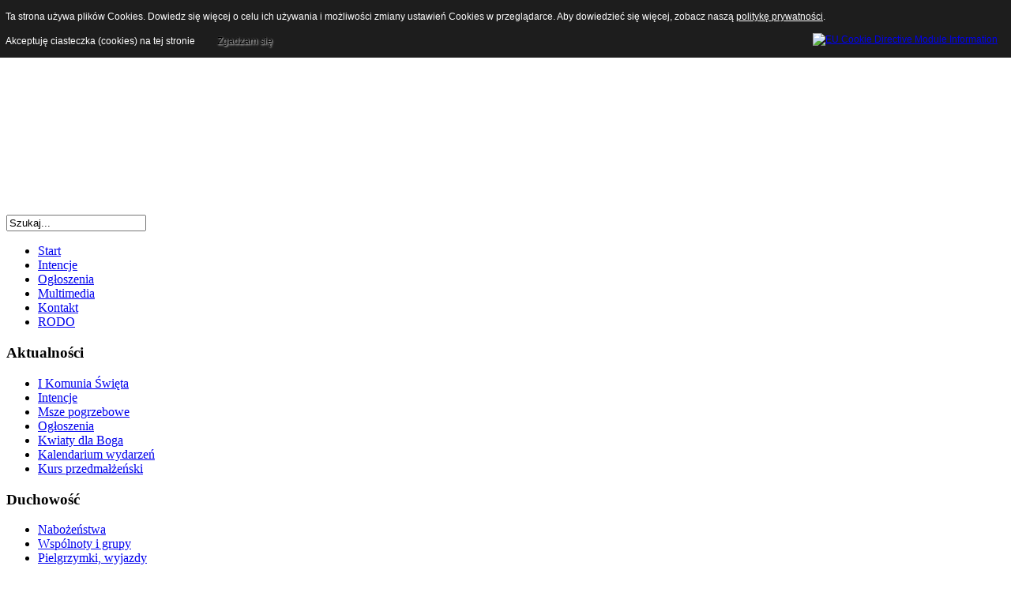

--- FILE ---
content_type: text/html; charset=utf-8
request_url: http://franciszek.sosnowiec.pl/index.php/kwiaty-dla-boga
body_size: 4620
content:

<?xml version="1.0" encoding="utf-8"?><!DOCTYPE html PUBLIC "-//W3C//DTD XHTML 1.0 Transitional//EN" "http://www.w3.org/TR/xhtml1/DTD/xhtml1-transitional.dtd">
<html xmlns="http://www.w3.org/1999/xhtml" xml:lang="pl-pl" lang="pl-pl" dir="ltr" >
<head>
  <base href="http://franciszek.sosnowiec.pl/index.php/kwiaty-dla-boga" />
  <meta http-equiv="content-type" content="text/html; charset=utf-8" />
  <meta name="generator" content="Joomla! - Open Source Content Management" />
  <title>Kwiaty dla Boga</title>
  <link href="/index.php/kwiaty-dla-boga?format=feed&amp;type=rss" rel="alternate" type="application/rss+xml" title="RSS 2.0" />
  <link href="/index.php/kwiaty-dla-boga?format=feed&amp;type=atom" rel="alternate" type="application/atom+xml" title="Atom 1.0" />
  <link href="/templates/franciszek/favicon.ico" rel="shortcut icon" type="image/vnd.microsoft.icon" />
  <link href="http://franciszek.sosnowiec.pl/index.php/component/search/?Itemid=166&amp;format=opensearch" rel="search" title="Szukaj Parafia p.w. św. Franciszka z Asyżu w Sosnowcu" type="application/opensearchdescription+xml" />
  <link rel="stylesheet" href="http://franciszek.sosnowiec.pl/modules/mod_rquotes/assets/rquote.css" type="text/css" />
  <link rel="stylesheet" href="/media/mod_vvisit_counter/stats/default.css" type="text/css" />
  <link rel="stylesheet" href="/modules/mod_cn_photos/css/cn_photos.css" type="text/css" />
  <style type="text/css">
.cn_photos1, .slideshow1, .slideshow1 img { height: 251px !important; width:690px !important; } .slideshow1 img { display: none; } 
  </style>
  <script src="/media/system/js/mootools-core.js" type="text/javascript"></script>
  <script src="/media/system/js/core.js" type="text/javascript"></script>
  <script src="/media/system/js/caption.js" type="text/javascript"></script>
  <script src="/media/system/js/mootools-more.js" type="text/javascript"></script>
  <script src="http://connect.facebook.net/pl_PL/all.js#xfbml=1" type="text/javascript"></script>
  <script type="text/javascript">
window.addEvent('load', function() {
				new JCaption('img.caption');
			});
  </script>

<link rel="stylesheet" href="/templates/franciszek/css/template.css" type="text/css" />
<link rel="stylesheet" href="/templates/franciszek/css/constant.css" type="text/css" />
<script type="text/javascript" src="/media/system/js/mootools.js"></script>
<script type="text/javascript" src="/templates/franciszek/scripts/maxheight.js"></script><!--equal-->

<style type="text/css">
                div#cookieMessageContainer{
                    font: 12px/16px Helvetica,Arial,Verdana,sans-serif;
					position:fixed;
                    z-index:999999;
                    top:0;
					right:0;
                    margin:0 auto;
					padding: 5px;
                }
                #cookieMessageText p,.accept{font: 12px/16px Helvetica,Arial,Verdana,sans-serif;margin:0;padding:0 0 6px;text-align:left;vertical-align:middle}
				.accept label{vertical-align:middle}
				#cookieMessageContainer table,#cookieMessageContainer tr,#cookieMessageContainer td{margin:0;padding:0;vertical-align:middle;border:0;background:none}
                #cookieMessageAgreementForm{margin:0 0 0 10px}
                #cookieMessageInformationIcon{margin:0 10px 0 0;height:29px}
                #continue_button{vertical-align:middle;cursor:pointer;margin:0 0 0 10px}
                #info_icon{vertical-align:middle;margin:5px 0 0}
                #buttonbarContainer{height:29px;margin:0 0 -10px}
				input#AcceptCookies{margin:0 10px;vertical-align:middle}
				#cookieMessageContainer .cookie_button{background: url(http://franciszek.sosnowiec.pl/plugins/system/EUCookieDirectiveLite/EUCookieDirectiveLite/images/continue_button.png);text-shadow: #fff 0.1em 0.1em 0.2em; color: #000; padding: 5px 12px;height: 14px;float: left;}
				.accept {float: left;padding: 5px 6px 4px 10px;}
            </style>
</head>
<body id="body">
	<div class="main">
    	<!--header-->
        <div class="header"><h1><a href="/index.php"></a></h1>
					<div class="rotator">
						
<script type="text/javascript" src="/modules/mod_cn_photos/js/jquery-1.7.1.min.js"></script><script>var cnphotos_1 = jQuery.noConflict();</script><script type="text/javascript" src="/modules/mod_cn_photos/js/jquery.cycle.all.js"></script><script>(function(){ cnphotos_1(document).ready(function() { cnphotos_1('.slideshow1 img').css({ opacity: 0 });  setTimeout(function() {  cnphotos_1('.slideshow1').cycle({  startingSlide: 2, fx:    'fade', speed: 1500, delay: -10000, timeout: 10000}); cnphotos_1('.slideshow1 img').css({ opacity: 0 }); }, 1000); }); })() </script>
<div class="cn_photos1">
	<div class="slideshow1">
			<img src="http://franciszek.sosnowiec.pl/images/headers/header1.jpg"  width="690" height="251" />
			<img src="http://franciszek.sosnowiec.pl/images/headers/header2.jpg"  width="690" height="251" />
			<img src="http://franciszek.sosnowiec.pl/images/headers/header3.jpg"  width="690" height="251" />
		</div>
</div>
					</div>
				</div>
        <div class="row-top-menu clear">
        	<div class="fright">		<div class="module-search">
						<form action="index.php" method="post">
	<div class="search">
		<div class="search-input"><input name="searchword" id="mod_search_searchword" maxlength="20" alt="Szukaj" class="inputbox" type="text" size="20" value="Szukaj..."  onblur="if(this.value=='') this.value='Szukaj...';" onfocus="if(this.value=='Szukaj...') this.value='';" /></div><div class="search-button">	</div></div>
	<input type="hidden" name="task"   value="search" />
	<input type="hidden" name="option" value="com_search" />
</form>		</div>
	</div>
            <div class="fleft">        <div class="module">				   
<ul class="menu-nav">
<li class="item-102"><a href="/" >Start</a></li><li class="item-103"><a href="/index.php/intencje1" >Intencje</a></li><li class="item-123"><a href="/index.php/ogloszenia" >Ogłoszenia</a></li><li class="item-124"><a href="/index.php/multimedia" >Multimedia</a></li><li class="item-125"><a href="/index.php/kontakt" >Kontakt</a></li><li class="item-169"><a href="/index.php/rodo" >RODO</a></li></ul>
					
		</div>
                                       
	</div>
        </div>
        <!--content-->
        <div id="content">
            <div class="clear">
                 <!--left-->
                                      <div id="left" class="equal">
                        <div class="left-indent">
                        	<div class="clear">		<div class="clear wrapper-box module_menu">
			                <div class="box-title">
                   <h3>Aktualności</h3>
                </div>
                        <div class="line-bottom">
            	<div class="box-indent">
                    <div class="clear">
                        
<ul class="menu">
<li class="item-168"><a href="/index.php/i-komunia-swieta" >I Komunia Święta</a></li><li class="item-129"><a href="/index.php/intencje1" >Intencje</a></li><li class="item-167"><a href="/index.php/msze-pogrzebowe" >Msze pogrzebowe</a></li><li class="item-130"><a href="/index.php/ogloszenia" >Ogłoszenia</a></li><li class="item-166 current active"><a href="/index.php/kwiaty-dla-boga" >Kwiaty dla Boga</a></li><li class="item-131"><a href="/index.php/kalendarium-wydarzen" >Kalendarium wydarzeń</a></li><li class="item-159"><a href="/index.php/kurs-przedmalzenski" >Kurs przedmałżeński</a></li></ul>
                    </div>
                </div>
            </div>	 
		</div>
			<div class="clear wrapper-box module_menu">
			                <div class="box-title">
                   <h3>Duchowość</h3>
                </div>
                        <div class="line-bottom">
            	<div class="box-indent">
                    <div class="clear">
                        
<ul class="menu">
<li class="item-126"><a href="/index.php/nabozenstwa" >Nabożeństwa</a></li><li class="item-127"><a href="/index.php/wspolnoty-i-grupy" >Wspólnoty i grupy</a></li><li class="item-128"><a href="/index.php/pielgrzymki-i-wyjazdy" >Pielgrzymki, wyjazdy</a></li></ul>
                    </div>
                </div>
            </div>	 
		</div>
			<div class="clear wrapper-box module_menu">
			                <div class="box-title">
                   <h3>O parafii</h3>
                </div>
                        <div class="line-bottom">
            	<div class="box-indent">
                    <div class="clear">
                        
<ul class="menu">
<li class="item-132"><a href="/index.php/kontakt" >Kontakt</a></li><li class="item-133"><a href="/index.php/kancelaria" >Kancelaria</a></li><li class="item-141"><a href="/index.php/foto-parafia" >Foto-Parafia</a></li><li class="item-134"><a href="/index.php/patron" >Patron</a></li><li class="item-135"><a href="/index.php/duszpasterze" >Duszpasterze</a></li><li class="item-136"><a href="/index.php/historia" >Historia parafii</a></li></ul>
                    </div>
                </div>
            </div>	 
		</div>
	</div>
                        </div>
                    </div>
                                     <!--right-->
                                      <div id="right" class="equal">
                        <div class="right-indent">
                        	<div class="clear">		<div class="clear wrapper-box module">
			            <div class="line-bottom">
            	<div class="box-indent">
                    <div class="clear">
                        <div id="fb-root"></div><fb:like-box href="https://www.facebook.com/ParafiaSwFranciszkaSosnowiec" width="180" colorscheme="dark" show_faces="false" stream="false" header="false" height="100"></fb:like-box>                    </div>
                </div>
            </div>	 
		</div>
			<div class="clear wrapper-box module">
			                <div class="box-title">
                   <h3>Najbliższe wydarzenia</h3>
                </div>
                        <div class="line-bottom">
            	<div class="box-indent">
                    <div class="clear">
                        <p class="eventlistmod">No current events.</p>                    </div>
                </div>
            </div>	 
		</div>
			<div class="clear wrapper-box module">
			                <div class="box-title">
                   <h3>Najważniejsze terminy</h3>
                </div>
                        <div class="line-bottom">
            	<div class="box-indent">
                    <div class="clear">
                        <p class="eventlistmod">No current events.</p>                    </div>
                </div>
            </div>	 
		</div>
			<div class="clear wrapper-box module">
			                <div class="box-title">
                   <h3>Czytania na dziś</h3>
                </div>
                        <div class="line-bottom">
            	<div class="box-indent">
                    <div class="clear">
                        
	<div style="direction: ltr; text-align: left ! important"  class="feed">
	
			<ul class="newsfeed">
							<li class="newsfeed-item">
									<h4 class="feed-link">
				<a href="https://mateusz.pl/czytania/2026/20260118.html" target="_blank">
					Czytania na niedzielę, 18 stycznia 2026</a>
					</h4>								</li>
							</ul>

	</div>
                    </div>
                </div>
            </div>	 
		</div>
			<div class="clear wrapper-box module">
			                <div class="box-title">
                   <h3>Myśli św. Franciszka</h3>
                </div>
                        <div class="line-bottom">
            	<div class="box-indent">
                    <div class="clear">
                        <span class="mod_rquote_quote_text_file">Jesteśmy tylko tym, czym jesteśmy w oczach Bożych i niczym więcej.</span> 
                    </div>
                </div>
            </div>	 
		</div>
			<div class="clear wrapper-box module">
			                <div class="box-title">
                   <h3>Licznik wizyt</h3>
                </div>
                        <div class="line-bottom">
            	<div class="box-indent">
                    <div class="clear">
                        <!-- Vinaora Visitors Counter >> http://vinaora.com/ -->
<style type="text/css">
	.vfleft{float:left;}.vfright{float:right;}.vfclear{clear:both;}.valeft{text-align:left;}.varight{text-align:right;}.vacenter{text-align:center;}
	#vvisit_counter92 .vstats_counter{margin-top: 5px;}
	#vvisit_counter92 .vrow{height:24px;}
	#vvisit_counter92 .vstats_icon{margin-right:5px;}
	#vvisit_counter92{padding:0px;}</style>
<div id="vvisit_counter92" class="vvisit_counter vacenter">
	<div class="vstats_counter">
		<div class="vstats_icon vfleft varight">
			<div class="vrow vstats-vtoday" title="2026-01-18"></div><div class="vfclear"></div><div class="vrow vstats-vyesterday" title="2026-01-17"></div><div class="vfclear"></div><div class="vrow vstats-vxweek" title="2026-01-12"></div><div class="vfclear"></div><div class="vrow vstats-vxmonth" title="2026-01-01"></div><div class="vfclear"></div><div class="vrow vstats-vlmonth" title="2025-12-01"></div><div class="vfclear"></div>		</div>
		<div class="vstats_title vfleft valeft">
			<div class="vrow" title="">dziś</div><div class="vfclear"></div><div class="vrow" title="">wczoraj</div><div class="vfclear"></div><div class="vrow" title="">bieżący tydzień</div><div class="vfclear"></div><div class="vrow" title="">bieżący miesiąc</div><div class="vfclear"></div><div class="vrow" title="">poprzedni miesiąc</div><div class="vfclear"></div>		</div>
		<div class="vstats_number varight">
			<div class="vrow" title="">258</div><div class="vrow" title="">381</div><div class="vrow" title="">2970</div><div class="vrow" title="">7982</div><div class="vrow" title="">12454</div>		</div>
		<div class="vfclear"></div>
	</div>
	<hr style="margin-bottom: 5px;"/>
<div style="margin-top:5px;"><a href="http://vinaora.com/" title="Vinaora Visitors Counter" target="_blank">Visitors Counter</a></div></div>
<!-- Vinaora Visitors Counter >> http://vinaora.com/ -->                    </div>
                </div>
            </div>	 
		</div>
	</div>
                        </div>
                    </div>
                                   <!--center-->
                  <div id="container" class="equal">
                      <div class="clear">
                                                  <div class="blog">

	









	

</div>

                      </div>
                  </div>
            </div>
        </div>
        <div class="footer">&copy; Parafia p.w. św. Franciszka w Sosnowcu</div>
<div id="cookieMessageOuter" style="width:100%"><div id="cookieMessageContainer" style="width:100%;background-color:#1D1D1D;color:#fff"><table width="100%"><tr><td colspan="2"><div id="cookieMessageText" style="padding:6px 10px 0 10px;"><p style="color:#fff!important">Ta strona używa plików Cookies. Dowiedz się więcej o celu ich używania i możliwości zmiany ustawień Cookies w przeglądarce. Aby dowiedzieć się więcej, zobacz naszą <a id="cookieMessageDetailsLink" style="color:#fff!important; text-decoration: underline;" title="Polityka prywatności" href="/index.php/kwiaty-dla-boga/2-uncategorised/115-polityka-prywatnosci">politykę prywatności</a>.</p></div></td></tr><tr><td><span class="accept"><span class="cookieMessageText" style="color:#fff;" !important;>Akceptuję ciasteczka (cookies) na tej stronie</span></span></label> <div border="0" class="cookie_button" id="continue_button" onclick="SetCookie('cookieAcceptanceCookie','accepted',9999);">Zgadzam się</div></p></td><td align="right"><div id="cookieMessageInformationIcon" style="float:right"><a href="http://www.channeldigital.co.uk/developer-resources/eu-cookie-directive-module.html" target="_blank" title="Open EU Cookie Directive Module Information in a new tab or window"><img id="info_icon" src="http://franciszek.sosnowiec.pl/plugins/system/EUCookieDirectiveLite/EUCookieDirectiveLite/images/info_icon.png" alt="EU Cookie Directive Module Information" border="0" width="20" height="20" /></a></div></td></tr></table></div></div><script type="text/javascript" src="http://franciszek.sosnowiec.pl/plugins/system/EUCookieDirectiveLite/EUCookieDirectiveLite/EUCookieDirective.js"></script>
</body>
</html>
